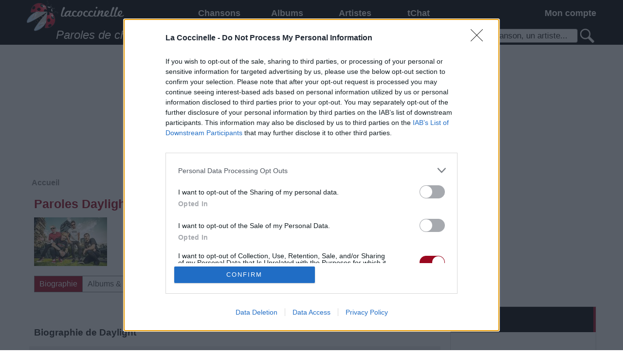

--- FILE ---
content_type: text/html; charset=utf-8
request_url: https://www.lacoccinelle.net/943979.html
body_size: 10036
content:
<!DOCTYPE html>
<html lang="fr">
	<head>
		<meta http-equiv="Content-Type" content="text/html; charset=utf-8"/>
		<title>🐞 Paroles Daylight : paroles de chansons, traductions et nouvelles chansons</title>
		<meta name="description" content="Paroles de chansons, traduction et explication de texte et paroles, dernières et nouvelles chansons, biographie Daylight : "/>
		<!--[if IE]><meta http-equiv="X-UA-Compatible" content="IE=edge"/><![endif]-->
		<link href="/r.css?1767680490" rel="stylesheet" type="text/css"/>
		<link rel="icon" type="image/gif" href="/favicon.gif?1767680490"/>
		<script src="/master.js?1767680490"></script><script src="/gallery.js?1767680490"></script><script src="/fader.js?1767680490"></script>
		<script>
			dwService.reload = false;
			dwService.setTargetings({"pagId":"1672","pagType":"content","layId":"864","directories":["\/"],"conId":"943979","appId":"4748"});
		</script>
		
		<meta name="viewport" content="width=device-width, initial-scale=1.0"/>
		
		
		<meta property="og:title" content="🐞 Paroles Daylight : paroles de chansons, traductions et nouvelles chansons"/><meta property="og:url" content="https://www.lacoccinelle.net/943979.html"/><meta property="og:image" content="https://www.lacoccinelle.net/1021141-1.jpg?20191117"/><meta property="og:image:width" content="400"/><meta property="og:image:height" content="267"/><meta name="dailymotion-domain-verification" content="dmgepwi9vfezvfr61"/>
<meta property="fb:admins" content="541931859"/>
<script>/* JS_IGNORE */
var _x_={b:!0,c:[],start:(new Date()).getTime()};
if ((typeof _dfpOut) !== 'undefined' && _dfpOut){_x_.c.push('dfp:no');}
</script>
<script src="/rightad.js?1767680490"></script>
<meta property="fb:app_id" content="163663240368390"/>
		<script>
			dwService.initGA(['UA-4587199-1', 'UA-26394066-3']);
			
		</script>
	</head>
	<body id="layout864" class="dom1 contentPage cdir app4748 status3">
		<div id="contener">
			<div id="dw-bp-container"><div id="dw-bp-xs" class="visible-xs-block"></div><div id="dw-bp-sm" class="visible-sm-block"></div><div id="dw-bp-lg" class="visible-lg-block"></div></div>
			<div id="header-background">
				<div id="header">
					<div id="header-content">
						<div class="header"></div>
						<!--Ht@7728--><div id="fixed-menu">
<div class="tight-row clearfix">
<div class="hidden-xs col-sm-3" id="responsive-logo">
<a href="/index.html" title="Paroles de chansons"></a>
</div>
<div class="col-sm-6">
<!--/Ht@7728--><!--Me@7701--><div class="responsive-menu clearfix"><nav id="responsiveNav" class="clearfix">
	<div class="col-xs-3 nav-button">
		<a href="#" onclick="dwElement.get('responsiveMenu').style.display = dwElement.get('responsiveMenu').style.display ? '' : 'block'; return false;">
			<span></span><br/><span></span><br/><span></span>
		</a>
	</div>
	<div class="col-xs-9 nav-extra">
		La Coccinelle <a href="#" onclick="dwElement.setDisplayStyle('responsive-search', null); return false"><img src="/search-responsive.png?1767680490" alt="Recherche"/></a>
<a href="#" onclick="dwElement.setDisplayStyle('responsive-login', null); return false"><img src="/login-responsive.png?1767680490" alt="Connexion"/><span id="responsive-login_numbers_"></span></a>
<script>dwUser.displayIfLogged('responsive-login_numbers_');</script>
	</div>

	<div class="col-xs-12 nav-list" id="responsiveMenu">
		<ul>
			
			
			
			<li style="width:29.63%" class="nav-li level-1">
				<a href="/index.html" onclick="if (dwElement.getBreakpoint() === 'xs')
							return true;
						dwElement.setDisplayStyle('responsiveMenu1', null);
						return false">Chansons</a>
				<ul id="responsiveMenu1">
					<li class="level-2"><a href="/index.html">Chansons</a></li>
					<li class="level-2"><a href="/playlists-musique/index.html">Playlists musicales</a></li><li class="level-2"><a href="/paroles-officielles/index.html">Paroles officielles</a></li><li class="level-2"><a href="/tablatures/index.html">Tablatures</a></li>
				</ul>
			</li>
			
			
			
			<li style="width:22.16%" class="nav-li level-1"><a href="/albums/index.html">Albums</a></li>
			
			
			
			
			<li style="width:29.63%" class="nav-li level-1"><a href="/artistes/index.html">Artistes</a></li>
			
			
			
			
			<li style="width:18.55%" class="nav-li level-1"><a href="/tchat/index.html">tChat</a></li>
			
			
			
		</ul>
	</div>
</nav>
</div><!--/Me@7701--><!--Ht@7710--></div>
<div class="col-xs-12 col-sm-3" id="responsive-login">
<!--/Ht@7710--><!--LoBo@7704--><div class="responsive-login"><div id="loginBoxLogged" style="display:none" class="loginBox">
	<a href="#" onclick="dwElement.setDisplayStyle('loginBoxMenuLogged', null);
			return false">Mon compte <span id="loginBox_numbers_" class="number"></span></a>
	<a href="#" title="Déconnexion" onclick="dwElement.setDisplayStyle('loginBoxMenuLogged', false);
			dwUser.logout();
			return false;"><img src="/iconlogout.png?1767680490" alt=""/></a>
	<table id="loginBoxMenuLogged">
		<tr>
			<td>
				<a href="#" onclick="dwElement.setDisplayStyle('loginBoxMenuLogged', false);
						dwUser.go('account');
						return false;">
					<span id="loginBox_mediumavatar_"></span><br/><br/>
					<span id="loginBox_pseudo_"></span>
				</a>
			</td>
			<td>
				<table>
					<tr>
						<td><img src="/iconmessage.png?1767680490" alt=""/><span id="loginBox_msg_" class="number"></span></td>
						<td><a href="#" onclick="dwElement.setDisplayStyle('loginBoxMenuLogged', false);
								dwUser.go('message');
								return false;">Mes messages</a></td>
					</tr>
					<tr>
						<td><img src="/iconnotifications.png?1767680490" alt=""/><span id="loginBox_notif_" class="number"></span></td>
						<td><a href="#" onclick="dwElement.setDisplayStyle('loginBoxMenuLogged', false);
								dwUser.go('notifications');
								return false;" >Mes notifications</a></td>
					</tr>
					<tr>
						<td><img src="/iconfriends.png?1767680490" alt=""/><span id="loginBox_fr_" class="number"></span></td>
						<td><a href="#" onclick="dwElement.setDisplayStyle('loginBoxMenuLogged', false);
								dwUser.go('friends');
								return false;">Mes amis</a></td>
					</tr>
					<tr>
						<td><img src="/iconmypage.png?1767680490" alt=""/></td>
						<td><a href="#" onclick="dwElement.setDisplayStyle('loginBoxMenuLogged', false);
								dwUser.go('user');
								return false;">Ma page personnelle</a></td>
					</tr>
					<tr>
						<td><img src="/icontools.png?1767680490" alt=""/></td>
						<td><a href="#" onclick="dwElement.setDisplayStyle('loginBoxMenuLogged', false);
								dwUser.go('account');
								return false;">Mes paramètres</a></td>
					</tr>
					<tr>
						<td><img src="/iconfolder.png?1767680490" alt=""/></td>
						<td><a href="#" onclick="dwElement.setDisplayStyle('loginBoxMenuLogged', false);
								dwUser.go();
								return false;">Mes contenus</a></td>
					</tr>
					<tr>
						<td><img src="/iconfavorites.png?1767680490" alt=""/></td>
						<td><a href="#" onclick="dwElement.setDisplayStyle('loginBoxMenuLogged', false);
								dwLightBox.cache = true;
								dwLightBox.open('Mes contenus favoris', dwService.getUrl('s', 'contents.favorites'), 'ajax');
								return false;">Mes contenus favoris</a></td>
					</tr>
					<tr>
						<td><img src="/iconadd.png?1767680490" alt=""/></td>
						<td><a href="#" onclick="dwElement.setDisplayStyle('loginBoxMenuLogged', false);
								dwUser.go('content');
								return false;">Ajouter un contenu</a></td>
					</tr>
					<tr style="display:none" id="loginBox_row_editcontent_">
						<td><img src="/iconedit.png?1767680490" alt=""/></td>
						<td><a href="#" id="loginBox_editcontent_">Éditer ce contenu</a></td>
					</tr>
					<tr style="display:none">
						<td><img src="/iconcredits.png?1767680490" alt=""/><span id="loginBox_crd_" class="number"></span></td>
						<td><a href="#" onclick="dwElement.setDisplayStyle('loginBoxMenuLogged', false);
								dwUser.go('credit');
								return false;">Mes crédits</a></td>
					</tr>
					<tr style="display:none">
						<td><img src="/iconorders.png?1767680490" alt=""/></td>
						<td><a href="#" onclick="dwElement.setDisplayStyle('loginBoxMenuLogged', false);
								dwUser.go('orders');
								return false;">Mes commandes</a></td>
					</tr>
				</table>
			</td>
		</tr>
	</table>
</div>
<div id="loginBoxNotLogged" class="loginBox">
	<a href="#" onclick="dwElement.setDisplayStyle('loginBoxMenuNotLogged', null);
			return false">Mon compte</a>
	<table id="loginBoxMenuNotLogged">
		<tr>
			<td>
				<a href="#" title="Connexion" onclick="dwElement.setDisplayStyle('loginBoxMenuNotLogged', false);
						dwUser.login();
						return false;">Connexion</a>
			</td>
		</tr>
		<tr>
			<td>
				<a href="#" title="Inscription" onclick="dwElement.setDisplayStyle('loginBoxMenuNotLogged', false);
						dwService.open('register', 'Inscription');
						return false;">Inscription</a>
			</td>
		</tr>
		
		<tr>
			<td>
				<a id="facebook-connect" href="#" onclick="dwElement.setDisplayStyle('loginBoxMenuNotLogged', false);
						dwUser.loginFrom('facebook', 'https://www.lacoccinelle.net');
						return false;"><span>Connexion via Facebook</span></a>
			</td>
		</tr>
		
		
		<tr>
			<td>
				<a id="twitter-connect" href="#" onclick="dwElement.setDisplayStyle('loginBoxMenuNotLogged', false);
						dwUser.loginFrom('twitter', 'https://www.lacoccinelle.net');
						return false;"><span>Connexion via Twitter</span></a>
			</td>
		</tr>
		
		
		<tr>
			<td>
				<a id="google-connect" href="#" onclick="dwElement.setDisplayStyle('loginBoxMenuNotLogged', false);
						dwUser.loginFrom('google', 'https://www.lacoccinelle.net');
						return false;"><span>Connexion via Google+</span></a>
			</td>
		</tr>
		
		
		<tr>
			<td>
				<a id="live-connect" href="#" onclick="dwElement.setDisplayStyle('loginBoxMenuNotLogged', false);
						dwUser.loginFrom('live', 'https://www.lacoccinelle.net');
						return false;"><span>Connexion via Windows Live</span></a>
			</td>
		</tr>
		
		
		<tr>
			<td>
				<a id="openid-connect" href="#" onclick="dwElement.setDisplayStyle('loginBoxMenuNotLogged', false);
						dwUser.loginFrom('openid', 'https://www.lacoccinelle.net');
						return false;"><span>Connexion via OpenID</span></a>
			</td>
		</tr>
	</table>
</div>
<script>
	dwUser.displayIfLogged('loginBoxLogged', 'loginBoxNotLogged');
	dwUser.displayIfLogged('loginBox_numbers_');
	dwUser.displayIfLogged('loginBox_mediumavatar_');
	dwUser.displayIfLogged('loginBox_pseudo_');
	dwUser.displayIfLogged('loginBox_msg_');
	dwUser.displayIfLogged('loginBox_fr_');
	dwUser.displayIfLogged('loginBox_notif_');
	dwUser.displayIfLogged('loginBox_crd_');
	if (dwService.targetings.pagType === 'content')
	{
		dwElement.setDisplayStyle('loginBox_row_editcontent_', true);
		dwElement.get('loginBox_editcontent_').onclick = function ()
		{
			dwElement.setDisplayStyle('loginBoxMenuLogged', false);
			dwUser.go('content', dwService.targetings.conId);
			return false;
		};
	}
</script></div><!--/LoBo@7704--><!--Ht@7731--></div>
</div>
<div class="tight-row clearfix">
<div class="hidden-xs col-sm-7" id="responsive-title">Paroles de chansons et traductions</div>
<div class="col-xs-12 col-sm-5" id="responsive-search">
<!--/Ht@7731--><!--SeFo@7707--><div class="responsive-search">
<form action="/s.html" method="post" id="searchForm-7707" onsubmit="return dwSearch.send(this.id);">
	<p>
		<span class="searchForm">
			<input type="text" name="q" id="searchForm-7707-q" size="15" data-value="Une chanson, un artiste..." value="Une chanson, un artiste..." onfocus="if ((typeof dwSearch.d['searchForm-7707']) !== 'undefined' && this.value === this.getAttribute('data-value'))
						this.value = '';
					dwSearch.suggestKey(7707, event);" onkeydown="return dwSearch.suggestKey(7707, event);" onkeyup="dwUtils.runOnce('search-7707', function ()
							{
								dwSearch.suggest(7707)
							}, 500);
							return false;" onblur="dwSearch.suggestHide(7707);"/><a href="#" onclick="if (dwSearch.send('searchForm-7707') === true)
										dwElement.get('searchForm-7707').submit();
									return false;"><img id="searchForm-7707-default" src="/spacer.gif?1767680490" alt="Une chanson, un artiste..."/></a>
		</span>
		<input type="submit" style="display:none"/><!-- affiché uniquement pour qu'en tapant sur entrée dans un champ ça POST le formulaire -->
	</p>
	<div id="searchForm-7707-suggestions" class="search-suggests" style="display:none"></div>
	<div id="searchForm-7707-message" style="display:none"></div>
</form>
<script>
	dwAjax.setMessages('searchForm-7707', {1: 'Veuillez entrer au moins un mot-clé de recherche'});
	dwSearch.restore('searchForm-7707');
dwSearch.suggestInit(7707, '4748,4761,4762,5873,5935', 10);
</script>
</div><!--/SeFo@7707--><!--Ht@7716--></div>
</div>
</div>
<!--/Ht@7716--><!--Ht@4808--><div class="thisis728"><div class="slots" data-format="17980" style="display:none"></div>
<div class="slots" data-format="438" style="margin:0 -15px"></div>
</div><!--/Ht@4808-->
						<div class="footer"></div>
					</div>
				</div>
			</div>
			<div id="body-background">
				<div id="body-header"></div>
				<div id="body">
					<div id="body-content">
						
						<div id="clr-z3" class="clr-zone">&nbsp;</div>
						<div id="zone3"><div class="header"></div><div id="subzone3"><!--Ht@4807--><div class="thisis300 overhidden"><div class="slots" data-format="439"></div>
</div><!--/Ht@4807--><!--LiCoCh@6795--><!--/LiCoCh@6795--><!--Ht@4840--><div class="box facebox"><h4>Facebook</h4>
<div id="facebookIframe"></div>
<script><!--
if (dwElement.getBreakpoint() !== 'xs') {
  dwElement.addEvent(null, 'dom', function()
  {
    dwElement.setValue('facebookIframe', '<i' + 'frame src="https://www.facebook.com/plugins/likebox.php?href=http%3A%2F%2Fwww.facebook.com%2Flacoccinelle.net&amp;width=288&amp;colorscheme=light&amp;show_faces=false&amp;stream=false&amp;header=false&amp;height=70" scrolling="no" frameborder="0" style="border:none; overflow:hidden; width:288px; height:70px;" allowTransparency="true"></i' + 'frame>');
  });
} //-->
</script>
</div><!--/Ht@4840--><!--Ht@7836--><div class="box"><div style="text-align:center;padding:15px 0">
<a href="https://www.amazon.fr/gp/dmusic/promotions/AmazonMusicUnlimited?&tag=lacoccindunet-21&camp=5482&creative=677370&linkCode=ur1&adid=0T3YDJW73SBWANDZWSFW&" onclick="dwDocument.openWindow(this.href);
				return false;">
<img src="/amazing_twothreefour_sixzero.jpg?1767680490" alt="" width="234" height="60"/><br/>
30 jours d'essai gratuit !
</a>
</div>
</div><!--/Ht@7836--><!--Ht@7645--><div class="thisis300 overhidden"><div class="slots" data-format="503"></div>
</div><!--/Ht@7645--></div><div class="footer"></div></div>
						
						<div id="clr-z2" class="clr-zone">&nbsp;</div>
						<div id="zone2"><div class="header"></div><div id="subzone2"><!--PaFi@6710--><div class="breadcrumb">

<ol id="breadcrumb" class="dwBreadcrumb" vocab="http://schema.org/" typeof="BreadcrumbList">
	
	<li property="itemListElement" typeof="ListItem">
		<a href="/index.html" title="Accueil" property="item" typeof="WebPage"><span property="name">Accueil</span></a>
		<meta property="position" content="1"/>
		
	</li>
	
</ol></div><!--/PaFi@6710--><!--Ht@7746--><div class="thisis728xs"><div class="slots" data-format="438" data-responsive="xs" style="overflow-x:hidden"></div>
</div><!--/Ht@7746--><!--CoPe@4748--><div class="artistID"><div id="content943979" class="content contentPerson item responsiveContent">

<div class="title col-xs-12"><div class="inner"><h1>Paroles Daylight, chansons et traductions</h1>
</div></div>

<div class="media col-xs-5 col-sm-3"><div class="inner"><a href="#" onclick="dwLightBox.open('Daylight','/1021141.jpg?20191117','img');return false;"><img src="/1021141-2.jpg?20191117" width="150" height="98" style="margin:7px 0px;" alt="Daylight"/></a>
</div></div>

<div class="digbury col-xs-7 col-sm-8"><div class="inner"><a href="#" class="contentDig" onclick="dwUser.exec(dwAjax.messages['contentDigBury'].signin, function(){dwContent.digbury('943979','contentDigBury-4748x943979');}); return false;"><img src="/spacer.gif?1767680490" alt=""/><span id="contentDigBury-4748x943979Dig">0</span></a> <a href="#"  class="contentBury" onclick="dwUser.exec(dwAjax.messages['contentDigBury'].signin, function(){dwContent.digbury('943979','contentDigBury-4748x943979',true);}); return false;"><img src="/spacer.gif?1767680490" alt=""/><span id="contentDigBury-4748x943979Bury">0</span></a>
<span id="contentDigBury-4748x943979-message" style="display:none;"></span></div></div>

<div class="favorite col-xs-7 col-sm-1"><div class="inner"><a href="#" onclick="dwUser.exec('', function ()
		{
			dwAjax.postUpdate(dwService.getUrl('t', 'contents.favorite', 'id=943979'), 'favoriteForm-4748')
		});
		return false;" data-tooltip="Ajouter/supprimer «Daylight» de mes contenus favoris" onmouseover="dwTooltip.show(this);" onmouseout="dwTooltip.hide();"><img src="/iconfavorites.png?1767680490" alt=""/></a>
<span id="favoriteForm-4748-message" style="display:none"></span>
<script>dwAjax.setMessages('favoriteForm-4748', {0: '«Daylight» a été ajouté à vos contenus favoris', 1: 'veuillez vous connecter', 3: '«Daylight» a été supprimé de vos contenus favoris'});</script></div></div>

<div class="link col-xs-7 col-sm-9"><div class="inner"><a href="http://daylightband.com/" rel="external" onclick="dwDocument.openWindow(this.href); return false;">Daylight</a></div></div>

<div class="shareThis col-xs-12 col-sm-9"><div class="inner"><div class="sharethis-inline-share-buttons"></div>
<script>
	var _shrThs = _shrThs || false;
	if (!_shrThs)
	{
		_shrThs = true;
		dwDocument.addScript('//platform-api.sharethis.com/js/sharethis.js#property=5e21943e1f2cca0012b64c2c&product=sop', true);
	}
</script>
</div></div>

<div class="menu col-xs-12"><div class="inner"><ul class="content-menu clearfix" id="content-menu-0">
	<li><a href="#content943979">&uArr;</a></li>
	
	<li class="active"><a href="#content-menu-0">Biographie</a></li>
	
	<li><a href="#content-menu-1">Albums &amp; Chansons</a></li>
	
	<li><a href="#content-menu-2">Téléchargements</a></li>
	
	<li><a href="#content-menu-3">Photos</a></li>
	
	<li><a href="#content-menu-4">Corrections &amp; commentaires</a></li>
	
</ul></div></div>

<div class="tonefuse col-xs-12 col-xs-padding-5" style="clear:left"><div class="inner"><div id="cf_async_39384746"></div>
<script>
	var _tf = _tf || {l: false, m: false, f: []};
	(function ()
	{
		var c = function ()
		{
			if (_tf.f.length && (typeof window.cf) !== 'undefined')
			{
				var f = _tf.f.pop();
				f();
				c();
			}
		};
		_tf.f.push(function ()
		{
			window.cf.showAsyncAd({
				artist: 'daylight',
				song: '',
				adunit_id: '39384746',
				div_id: 'cf_async_39384746'
			});
		});
		if (!_tf.l)
		{
			_tf.l = true;
			window.cf_async = !0;
			var r = document.createElement("script"), s = document.getElementsByTagName("script")[0];
			r.async = !0;
			r.src = "//srv.clickfuse.com/showads/showad.js";
			if (r.readyState)
			{
				r.onreadystatechange = function ()
				{
					if ("loaded" === r.readyState || "complete" === r.readyState)
					{
						r.onreadystatechange = null;
					}
					c();
				};
			}
			else
			{
				r.onload = c;
			}
			s.parentNode.insertBefore(r, s);
			_tf.it = function (format)
			{
				if (_tf.m)
				{
					return false;
				}
				if (!_x_.ios && !_x_.android) // uniquement pour iOS / Android
				{
					return _x_.call(format);
				}
				_tf.m = true;
				_x_.c.push(function ()
				{
					var div = document.createElement('div');
					div.id = 'cf_async_39384746_2';
					document.body.appendChild(div);
					_tf.f.push(function ()
					{
						window.cf.showAsyncAd({
							artist: 'daylight',
							song: '',
							adunit_id: '100001184',
							div_id: div.id,
							flex: true
						});
					});
					c();
				});
			};
		}
		else
		{
			c();
		}
	})();
</script>
</div></div>

<div class="text col-xs-12"><div class="inner"><h3>Biographie de Daylight</h3>
<div class="slots col-in-read" data-format="10001" style="min-height:350px"></div><p>Daylight est un groupe pop-punk formé en 2004 à Barcelone en Espagne.<br/>Il est composé de Olek Burek (basse-chant), <br/>Wojtek Burek (guitare-chant), Albert Domenèch (guitare) et Victor Vera (batterie).<br class="clear" style="clear:both;"/></p>
<p>Le groupe s'inspire du style de vie et de l'attitude de Barcelone. Il a très vite débuté avec l'ambition de ses membres, leur travail acharné et la passion de transformer leurs rêves en réalité. <br/>Avec de nombreuses apparitions sur les médias espagnols et européens (ainsi que MTV, Rockzone, Rocksound, etc...), Daylight partage des tournées avec des groupes comme McFly, MxPx, Reel Big Fish, The Ataris, Zebrahead et joue dans des festivals comme Groezrock à Meerhout en Belgique et TheXGames en Espagne où le groupe est en tête d'affiche.<br/>Avec une fidèle et croissante légion de fans, le groupe se produit de Barcelone à Pékin, en passant par de nombreux pays comme le Japon. Après 10 années ensemble, Daylight est de retour avec un nouvel album où les deux frères jumeaux Burek prennent le contrôle vocal.<br class="clear" style="clear:both;"/></p>
<p>C'est en 2008 qu'ils sortent leur premier album &quot;Party Assault&quot;. Leur deuxième album &quot;2 Cool 4 School&quot; sort en 2011. &quot;My Seventeen&quot; est le premier single du groupe, sorti en 2012, qui est la version longue de la chanson apparu dans l'album précédent. 2014 marque l'arrivée de leur deuxième single &quot;Consequences&quot;, suivi de très près par leur nouvel album &quot;One More Fight&quot; au son pop-punk frais dont les mélodies et les paroles sont très accrocheuses. Les 10 chansons de &quot;One More Fight&quot; prouvent une fois de plus que du bon rock peut être créé en Europe du Sud. Les fans de New Found Glory, A Day to Remember et Simple Plan sont conquis par ce groupe.<br class="clear" style="clear:both;"/></p>
<p>Produit et mixé par Andrea Fusini (Upon This Downing, MsWhite, Ready Set Fall) auprès de Andrew Wade (A Day to Remember, The Ghost Inside, A Loss for Words), le groupe ivestit 100% de son temps et de sa passion afin de composer les meilleures musiques, avec certitude que l'avenir leur réserve de grandes choses.<br/>_______________<br class="clear" style="clear:both;"/></p>
<p>Merci à Olek Burek pour les informations qu'il m'a envoyé ainsi qu'à l'ensemble du groupe pour l'autorisation de publication de leurs images et paroles !<br/>_______________<br class="clear" style="clear:both;"/></p>
<p>Site: http://daylightband.com<br/>Facebook: http://facebook.com/daylight<br/>iTunes: http://goo.gl/gRMEiT<br/>Spotify: http://goo.gl/5W8LDj<br/>Twitter: http://twitter.com/daylightband<br/>Instagram: http://instagram.com/daylightbcn</p>
<div class="slots col-in-read" data-format="22974" style="min-height:350px"></div>
<div style="clear:both;" class="clr-zone">&nbsp;</div>
</div></div>

<div class="menu col-xs-12"><div class="inner"><ul class="content-menu clearfix" id="content-menu-1">
	<li><a href="#content943979">&uArr;</a></li>
	
	<li><a href="#content-menu-0">Biographie</a></li>
	
	<li class="active"><a href="#content-menu-1">Albums &amp; Chansons</a></li>
	
	<li><a href="#content-menu-2">Téléchargements</a></li>
	
	<li><a href="#content-menu-3">Photos</a></li>
	
	<li><a href="#content-menu-4">Corrections &amp; commentaires</a></li>
	
</ul></div></div>

<div class="tracks col-xs-12"><div class="inner">
<h6><em>2008</em> <a href="/943980.html">Party Assault</a></h6>


<table>
	
	<tr>
		<td class="track-number">01.</td>
		<td class="track-title"><a href="/944211.html">The One For You</a></td>
		<td class="track-mp3"></td>
	</tr>
	
	<tr>
		<td class="track-number">03.</td>
		<td class="track-title"><a href="/944324.html">Million Stars Hotel</a></td>
		<td class="track-mp3"></td>
	</tr>
	
</table>


<h6><em>2011</em> <a href="/943981.html">2 Cool 4 School</a></h6>


<table>
	
	<tr>
		<td class="track-number">01.</td>
		<td class="track-title"><a href="/944963.html">Summer Season</a></td>
		<td class="track-mp3"></td>
	</tr>
	
</table>

</div></div>

<div class="tonefuse col-xs-12 col-xs-padding-5" style="clear:left"><div class="inner"><div id="cf_async_39384747"></div>
<script>
	var _tf = _tf || {l: false, m: false, f: []};
	(function ()
	{
		var c = function ()
		{
			if (_tf.f.length && (typeof window.cf) !== 'undefined')
			{
				var f = _tf.f.pop();
				f();
				c();
			}
		};
		_tf.f.push(function ()
		{
			window.cf.showAsyncAd({
				artist: 'daylight',
				song: '',
				adunit_id: '39384747',
				div_id: 'cf_async_39384747'
			});
		});
		if (!_tf.l)
		{
			_tf.l = true;
			window.cf_async = !0;
			var r = document.createElement("script"), s = document.getElementsByTagName("script")[0];
			r.async = !0;
			r.src = "//srv.clickfuse.com/showads/showad.js";
			if (r.readyState)
			{
				r.onreadystatechange = function ()
				{
					if ("loaded" === r.readyState || "complete" === r.readyState)
					{
						r.onreadystatechange = null;
					}
					c();
				};
			}
			else
			{
				r.onload = c;
			}
			s.parentNode.insertBefore(r, s);
			_tf.it = function (format)
			{
				if (_tf.m)
				{
					return false;
				}
				if (!_x_.ios && !_x_.android) // uniquement pour iOS / Android
				{
					return _x_.call(format);
				}
				_tf.m = true;
				_x_.c.push(function ()
				{
					var div = document.createElement('div');
					div.id = 'cf_async_39384747_2';
					document.body.appendChild(div);
					_tf.f.push(function ()
					{
						window.cf.showAsyncAd({
							artist: 'daylight',
							song: '',
							adunit_id: '100001184',
							div_id: div.id,
							flex: true
						});
					});
					c();
				});
			};
		}
		else
		{
			c();
		}
	})();
</script>
</div></div>

<div class="menu col-xs-12"><div class="inner"><ul class="content-menu clearfix" id="content-menu-2">
	<li><a href="#content943979">&uArr;</a></li>
	
	<li><a href="#content-menu-0">Biographie</a></li>
	
	<li><a href="#content-menu-1">Albums &amp; Chansons</a></li>
	
	<li class="active"><a href="#content-menu-2">Téléchargements</a></li>
	
	<li><a href="#content-menu-3">Photos</a></li>
	
	<li><a href="#content-menu-4">Corrections &amp; commentaires</a></li>
	
</ul></div></div>

<div class="musicAffiliates col-xs-12"><div class="inner"><h3>Pour prolonger le plaisir musical :</h3>
<ul>
	
	<li>
		
		<a href="#" onclick="return dwDocument.openWindow('https://maxitabs.com/?ae=213');">Vous aimez chanter, apprenez la guitare chez <img src="/music-maxitabs.png?1767680490" alt="Maxitabs"/></a>
		
	</li>
	
	
	<li>
		
		<a href="#" onclick="return dwDocument.openWindow('/scripts/music/itunes.php?artist=daylight&amp;album=&amp;song=&amp;at=1001lbK');">Télécharger légalement les MP3 sur <img src="/music-itunes.png?1767680490" alt="iTunes"/></a>
		
	</li>
	
	
	<li>
		
		<a href="#" onclick="return dwDocument.openWindow('https://www.amazon.fr/gp/search?keywords=daylight&amp;tag=lacoccindunet-21');">Télécharger légalement les MP3 ou trouver le CD sur <img src="/music-amazon.png?1767680490" alt="Amazon"/></a>
	</li>
	
	
	<li>
		
		<a href="#" onclick="return dwDocument.openWindow('http://www.cdandlp.com/search/?q=daylight&amp;lng=1&amp;affilie=dugwood&amp;utm_source=www.lacoccinelle.net&amp;utm_medium=logo&amp;utm_campaign=affiliation');">Trouver des vinyles et des CD sur <img src="/music-cdandlp.png?1767680490" alt="CDandLP"/></a>
		
	</li>
	
	
	
	
	<li>
		
		<a href="#" onclick="return dwDocument.openWindow('https://www.woodbrass.com/?utm_source=affilae&utm_medium=affiliation&utm_campaign=lacoccinelle&utm_term=224#ae224');">Trouver un instrument de musique ou une partition au meilleur prix sur <img src="/music-woodbrass.png?1767680490" alt="WoodBrass"/></a>
		
	</li>
	
</ul></div></div>

<div class="menu col-xs-12"><div class="inner"><ul class="content-menu clearfix" id="content-menu-3">
	<li><a href="#content943979">&uArr;</a></li>
	
	<li><a href="#content-menu-0">Biographie</a></li>
	
	<li><a href="#content-menu-1">Albums &amp; Chansons</a></li>
	
	<li><a href="#content-menu-2">Téléchargements</a></li>
	
	<li class="active"><a href="#content-menu-3">Photos</a></li>
	
	<li><a href="#content-menu-4">Corrections &amp; commentaires</a></li>
	
</ul></div></div>

<div class="gallery col-xs-12"><div class="inner"><div id="contentGalleryP">
	<div id="contentGalleryPrevious"><a href="#" onclick="dwGallery.next(false);
			return false;"><img src="/galleryprevious.png?1767680490" alt=""/></a></div>
	<div id="contentGalleryNext"><a href="#" onclick="dwGallery.next(true);
			return false;"><img src="/gallerynext.png?1767680490" alt=""/></a></div>
	<div id="contentGalleryPlay"><a href="#" onclick="dwGallery.play();
			return false;"><img id="contentGalleryPP" src="/galleryplay.png?1767680490" alt=""/></a></div>
</div>

<div id="contentGallery">
	<div><span id="contentGallery-0" style="display:none"></span><span id="contentGallery-1" style="display:none"></span><span id="contentGallery-2" style="display:none"></span><span id="contentGallery-3" style="display:none"></span><span id="contentGallery-4" style="display:none"></span><span id="contentGallery-5" style="display:none"></span><span id="contentGallery-6" style="display:none"></span></div>
</div>


<table id="contentGalleryT"><tr><td id="contentGalleryT-0"><a id="contentGalleryA-0" href="#" onclick="dwGallery.show(0);
		return false;"><img src="/1205486-0.jpg?20191117" width="90" height="86" style="margin:2px 0px;" alt="Daylight"/></a></td><td id="contentGalleryT-1"><a id="contentGalleryA-1" href="#" onclick="dwGallery.show(1);
		return false;"><img src="/1205486-0.jpg?20191117" width="90" height="86" style="margin:2px 0px;" alt="Daylight"/></a></td><td id="contentGalleryT-2"><a id="contentGalleryA-2" href="#" onclick="dwGallery.show(2);
		return false;"><img src="/1205486-0.jpg?20191117" width="90" height="86" style="margin:2px 0px;" alt="Daylight"/></a></td><td id="contentGalleryT-3"><a id="contentGalleryA-3" href="#" onclick="dwGallery.show(3);
		return false;"><img src="/1205486-0.jpg?20191117" width="90" height="86" style="margin:2px 0px;" alt="Daylight"/></a></td><td id="contentGalleryT-4"><a id="contentGalleryA-4" href="#" onclick="dwGallery.show(4);
		return false;"><img src="/1205486-0.jpg?20191117" width="90" height="86" style="margin:2px 0px;" alt="Daylight"/></a></td><td id="contentGalleryT-5"><a id="contentGalleryA-5" href="#" onclick="dwGallery.show(5);
		return false;"><img src="/1205486-0.jpg?20191117" width="90" height="86" style="margin:2px 0px;" alt="Daylight"/></a></td><td id="contentGalleryT-6"><a id="contentGalleryA-6" href="#" onclick="dwGallery.show(6);
		return false;"><img src="/1205486-0.jpg?20191117" width="90" height="86" style="margin:2px 0px;" alt="Daylight"/></a></td></tr></table>

<script>dwGallery.init({"images":["<a href=\"#\" onclick=\"dwGallery.pause();dwLightBox.open('', 0, 'gallery');return false\"><ignore=\"\/1205486-3121.jpg?20191117\" width=\"640\" height=\"624\" style=\"margin:8px 0px;\" alt=\"Daylight\"\/><\/a>","<a href=\"#\" onclick=\"dwGallery.pause();dwLightBox.open('', 1, 'gallery');return false\"><ignore=\"\/1021533-3121.jpg?20191117\" width=\"640\" height=\"424\" style=\"margin:108px 0px;\" alt=\"Daylight\"\/><\/a>","<a href=\"#\" onclick=\"dwGallery.pause();dwLightBox.open('', 2, 'gallery');return false\"><ignore=\"\/1021147-3121.jpg?20191117\" width=\"640\" height=\"424\" style=\"margin:108px 0px;\" alt=\"Daylight\"\/><\/a>","<a href=\"#\" onclick=\"dwGallery.pause();dwLightBox.open('', 3, 'gallery');return false\"><ignore=\"\/1021148-3121.jpg?20191117\" width=\"640\" height=\"426\" style=\"margin:107px 0px;\" alt=\"Daylight\"\/><\/a>","<a href=\"#\" onclick=\"dwGallery.pause();dwLightBox.open('', 4, 'gallery');return false\"><ignore=\"\/1021149-3121.jpg?20191117\" width=\"640\" height=\"480\" style=\"margin:80px 0px;\" alt=\"Daylight\"\/><\/a>","<a href=\"#\" onclick=\"dwGallery.pause();dwLightBox.open('', 5, 'gallery');return false\"><ignore=\"\/1205489-3121.jpg?20191117\" width=\"640\" height=\"640\" style=\"margin:0px 0px;\" alt=\"Daylight\"\/><\/a>","<a href=\"#\" onclick=\"dwGallery.pause();dwLightBox.open('', 6, 'gallery');return false\"><ignore=\"\/1205492-3121.jpg?20191117\" width=\"640\" height=\"640\" style=\"margin:0px 0px;\" alt=\"Daylight\"\/><\/a>"],"media":["\/1205486.jpg?20191117","\/1021533.jpg?20191117","\/1021147.jpg?20191117","\/1021148.jpg?20191117","\/1021149.jpg?20191117","\/1205489.jpg?20191117","\/1205492.jpg?20191117"],"thumbnails":["<ignore=\"\/1205486-0.jpg?20191117\" width=\"90\" height=\"86\" style=\"margin:2px 0px;\" alt=\"Daylight\"\/>","<ignore=\"\/1021533-0.jpg?20191117\" width=\"90\" height=\"58\" style=\"margin:16px 0px;\" alt=\"Daylight\"\/>","<ignore=\"\/1021147-0.jpg?20191117\" width=\"90\" height=\"58\" style=\"margin:16px 0px;\" alt=\"Daylight\"\/>","<ignore=\"\/1021148-0.jpg?20191117\" width=\"90\" height=\"60\" style=\"margin:15px 0px;\" alt=\"Daylight\"\/>","<ignore=\"\/1021149-0.jpg?20191117\" width=\"90\" height=\"66\" style=\"margin:12px 0px;\" alt=\"Daylight\"\/>","<ignore=\"\/1205489-0.jpg?20191117\" width=\"90\" height=\"90\" style=\"margin:0px 0px;\" alt=\"Daylight\"\/>","<ignore=\"\/1205492-0.jpg?20191117\" width=\"90\" height=\"90\" style=\"margin:0px 0px;\" alt=\"Daylight\"\/>"],"titles":["Daylight","Daylight","Daylight","Daylight","Daylight","Daylight","Daylight"],"width":640,"height":640,"length":7}, 5, 5);</script>
<noscript><p><img src="/1205486-3121.jpg?20191117" width="640" height="624" style="margin:8px 0px;" alt="Daylight"/></p><p><img src="/1021533-3121.jpg?20191117" width="640" height="424" style="margin:108px 0px;" alt="Daylight"/></p><p><img src="/1021147-3121.jpg?20191117" width="640" height="424" style="margin:108px 0px;" alt="Daylight"/></p><p><img src="/1021148-3121.jpg?20191117" width="640" height="426" style="margin:107px 0px;" alt="Daylight"/></p><p><img src="/1021149-3121.jpg?20191117" width="640" height="480" style="margin:80px 0px;" alt="Daylight"/></p><p><img src="/1205489-3121.jpg?20191117" width="640" height="640" style="margin:0px 0px;" alt="Daylight"/></p><p><img src="/1205492-3121.jpg?20191117" width="640" height="640" style="margin:0px 0px;" alt="Daylight"/></p></noscript></div></div>

<div class="menu col-xs-12"><div class="inner"><ul class="content-menu clearfix" id="content-menu-4">
	<li><a href="#content943979">&uArr;</a></li>
	
	<li><a href="#content-menu-0">Biographie</a></li>
	
	<li><a href="#content-menu-1">Albums &amp; Chansons</a></li>
	
	<li><a href="#content-menu-2">Téléchargements</a></li>
	
	<li><a href="#content-menu-3">Photos</a></li>
	
	<li class="active"><a href="#content-menu-4">Corrections &amp; commentaires</a></li>
	
</ul></div></div>

<div class="tags col-xs-12"><div class="inner empty"></div></div>


</div></div><!--/CoPe@4748--><!--Ht@7798--><div class="thanks-block"><script>dwAjax.setMessages('contentThanks', {0:'Merci à vous !', 1:'Une erreur est survenue', signin:'Connectez-vous pour remercier l\'auteur'});</script>
<a href="#" onclick="dwUser.exec(dwAjax.messages.contentThanks.signin, function(){dwContent.thanks(dwService.targetings.conId,'contentThanks');}); return false;">Dire «merci» pour cette traduction</a><span id="contentThanks-message"></span> <a href="#" onclick="dwUser.exec(dwAjax.messages.contentThanks.signin, function(){dwUser.go('content', dwService.targetings.conId);}); return false;">Corriger une erreur</a>
</div><!--/Ht@7798--><!--Ht@7648--><div class="thisis300 overhidden"><div class="slots tbla-block" data-format="336280"></div>
</div><!--/Ht@7648--></div><div class="footer"></div></div>
						
						<div id="clr-z4" class="clr-zone">&nbsp;</div>
						<div id="zone4"><div class="header"></div><div id="subzone4"><!--Co@4764--><div class="comments">

<h3 class="label">Vos commentaires</h3>
<div id="contentComments">
	
	<div>
		
		
	</div>
	<div class="commentsList">
		
		<p>Aucun commentaire pour le moment</p>
	</div>
	
	
</div>


<form action="/transactions/comment.php" id="dwCmtForm" method="post" onsubmit="dwUser.exec('Connectez-vous pour ajouter un commentaire', dwContent.postComment); return false">
	  <table id="dwCmtTable">
		<colgroup><col style="width:52px"/><col/><col/></colgroup>
		
		<tr>
			<td rowspan="2" id="dwCmtPseudo"><span id="dwCmtUserMsg_small2avatar_"></span></td>
			<td colspan="2">
				<input type="hidden" name="conId" id="cmtId" value="943979"/>
				<input type="hidden" name="md5" id="cmtMd5" value="cf77cf2e66b6fda079e2377930fa9936"/>
				<textarea name="comment" id="dwCmtTxt" cols="50" rows="2" onfocus="if (this.value === 'Ajoutez votre commentaire...')
							this.value = '';" onkeyup="dwContent.updateCommentLength();">Ajoutez votre commentaire...</textarea>
			</td>
		</tr>
		<tr>
			<td style="text-align:left">
				<em>
					Caractères restants : <span id="dwCmtLength">1000</span><br/>
					<label><input type="checkbox" name="subscribe" value="yes" checked="checked"/> Prévenez-moi d'un nouveau commentaire</label>
				</em>
			</td>
			<td style="text-align:right"><input class="submit" type="submit" value="Commenter"/></td>
		</tr>
	</table>
</form>
<div id="dwCmtForm-message" style="display:none"></div>

<script>
	dwContent.cmtOwnerId = dwUtils.toInt('0');
	dwUser.displayIfLogged('dwCmtLogged', 'dwCmtNotLogged1');
	dwUser.displayIfLogged(false, 'dwCmtNotLogged3');
	dwUser.displayIfLogged(false, 'dwCmtNotLogged4');
	dwUser.displayIfLogged('dwCmtUserMsg_small2avatar_');
	if (dwUser.isLogged === false)
	{
		dwElement.setValue('dwCmtUserName', dwUser.pseudo);
		dwElement.setValue('dwCmtUserEmailConfirm', dwUser.mail);
		dwElement.setValue('dwCmtUserWebsite', dwUser.website);
	}
	else
	{
		dwElement.setValue('dwCmtUserName', '');
		dwElement.setValue('dwCmtUserEmailConfirm', '');
		dwElement.setValue('dwCmtUserWebsite', '');
	}
	dwAjax.setMessages('dwCmtForm', {0: 'Votre commentaire a été ajouté avec succès, il sera affiché dans quelques instants', 1: 'Une erreur est survenue lors de l\'ajout de votre commentaire, veuillez nous excuser du désagrément', 2: 'Votre commentaire a été ajouté avec succès, il sera affiché aprés modération', 3: 'Votre commentaire est vide', 5: 'Votre commentaire est trop long', 7: 'Vous avez posté il y a quelques secondes un commentaire similaire, merci de patienter le temps qu\'il s\'affiche', 9: 'Un champ obligatoire est vide', 11: 'Adresse email non valide', 13: 'URL du site internet non valide', 15: 'Adresse email enregistrée <a href="#" onclick="dwUser.exec(\'Connectez-vous pour ajouter un commentaire\', dwContent.postComment);return false;">Connectez-vous</a>'});
	dwAjax.setMessages('cmtDigBury', {0: 'Merci de votre participation', 1: 'Une erreur est survenue, vérifiez que vous êtes toujours connecté'});
	dwAjax.setMessages('chooseCmt', {0: 'Votre choix apparaîtra dans quelques instants', 1: 'Une erreur est survenue, vérifiez que vous êtes toujours connecté'});
	dwAjax.setMessages('alertCmt', {0: 'Merci de votre participation'});
	dwContent.loadComment();
</script>
</div><!--/Co@4764--></div><div class="footer"></div></div>
						
						<div id="clr-zLast" class="clr-zone">&nbsp;</div>
					</div>
				</div>
				<div id="body-footer"></div>
			</div>
			<div id="footer-background">
				<div id="footer">
					<div id="footer-content">
						<div class="header"></div>
						<!--Ht@7725--><div class="responsive-footer"><script>/* JS_IGNORE */var _paywall = {c: [],load: function (){dwDocument.addScript('/paywall-stripe.js?1767680490',true);}};_x_.c.push('class:slots');(function(d,u){if(!_x_.b)return;var s=d.createElement('script'),h=d.getElementsByTagName('head')[0];s.type='text/javascript';s.async=!0;if(d.location.hash.indexOf('debug-ads-for-')>=0)u='https://ads.dugwood.com/publishers/lacoccinelle.js?d=overload';s.src=u;h.insertBefore(s,h.firstChild);})(document,'/extrad.js?1767680490');</script>
<div class="footer-social">
Retrouvez-nous sur
<a href="/rss.xml"><img src="/footer-rss.png?1767680490" alt="RSS Paroles de chansons"/></a>
<a href="http://twitter.com/lacoccinellenet" onclick="dwDocument.openWindow(this.href, 'twitter');return false"><img src="/footer-twitter.png?1767680490" alt="Twitter Paroles de chansons"/></a>
<a href="http://www.facebook.com/lacoccinelle.net" onclick="dwDocument.openWindow(this.href, 'facebook');return false"><img src="/footer-facebook.png?1767680490" alt="Facebook Paroles de chansons"/></a>
</div>

<div class="footer-links clearfix">
<div class="col-xs-12 col-sm-4">
<a href="/index.html">Paroles de chansons</a>
<a href="/top/index.html">Top 50 chansons</a>
<a href="/dc/index.html">Derniers ajouts de paroles</a>
<a href="/actualites-musique/index.html">Actualités musicales</a>
</div>
<div class="col-xs-12 col-sm-4">
<a href="/poesies/index.html">Poésies et poèmes</a>
<a href="/poesies/poetes-ecrivains/index.html">Poètes</a>
<a href="/liens/index.html">Partenaires</a>
</div>
<div class="col-xs-12 col-sm-4">
<a href="/faq/index.html">Foire aux questions</a>
<a href="/s/index.html">Contact</a>
<a href="#" onclick="dwService.open('tou');return false">Conditions d'utilisation du site</a>
<a href="#" onclick="return _x_.consent();">Paramètres de confidentialité</a>
</div>
</div>
</div><!--/Ht@7725-->
						<div class="footer"></div>
					</div>
				</div>
			</div>
		</div>
		<script src="/tools.js?1767680490"></script>

			<script>dwElement.runLoaded();</script>
				
		</body>
</html>


--- FILE ---
content_type: text/javascript; charset=utf-8
request_url: https://www.lacoccinelle.net/gallery.js?1767680490
body_size: 1124
content:
function dwGallery(){}dwGallery.prototype.reload=0,dwGallery.prototype.images=[],dwGallery.prototype.thumbs=0,dwGallery.prototype.zoom="",dwGallery.prototype.responsive=!1,dwGallery.prototype.init=function(e,t,l){if(this.images=e,this.thumbs=t,dwElement.setDisplayStyle("contentGalleryP",2<=this.images.length&&0!==this.thumbs),dwElement.setDisplayStyle("contentGallery",0!==this.thumbs),0!==this.images.length)if(this.reload=0<l?l+1:0,0===this.thumbs)this.setThumbnail(0);else{var a,e=document.location.hash.match(/#(play|pause)([0-9]+)/),t=document.getElementById("contentGalleryP").parentNode,l=t.offsetWidth||t.clientWidth||290,i={previous:dwElement.get("contentGalleryPrevious"),previousA:dwElement.get("contentGalleryPrevious").childNodes[0],next:dwElement.get("contentGalleryNext"),nextA:dwElement.get("contentGalleryNext").childNodes[0]};for(a in this.images.width>l&&(this.responsive=!0,this.images.height=Math.ceil(l/this.images.width*this.images.height),this.images.width=l),i)i[a].style.width=Math.ceil(this.images.width/8)+"px",i[a].style.height=this.images.height+"px",i[a].style.lineHeight=this.images.height+"px";dwElement.get("contentGalleryPlay").style.width="100%",e&&e[2]?(t=dwUtils.toInt(e[2]),this.load("image",t,!0),"play"===e[1]&&(dwElement.get("contentGalleryPP").src=dwService.getStatic("gallerypause","png"),setTimeout(dwGallery.play,dwFader.playTempo)),setTimeout(function(){var e=dwElement.getPosition("contentGallery");scrollTo(0,Math.max(0,e[1]-10))},1e3)):this.load("image",0,!0),dwFader.callback.contentGallery=function(e){dwGallery.load("image",e)}}return!0},dwGallery.prototype.checkReload=function(e){if(this.reload){if(1===this.reload)return!1!==dwFader.play.contentGallery?document.location.href="#play"+dwFader.current.contentGallery:document.location.href="#pause"+dwFader.getId("contentGallery",e),document.location.reload(),!1;--this.reload}return!0},dwGallery.prototype.show=function(e){return this.thumbs?!(!this.checkReload(!0)||!this.load("image",e)||(dwFader.fade("contentGallery",e),0)):(dwGallery.pause(),dwLightBox.open("",e,"gallery"),!1)},dwGallery.prototype.setThumbnail=function(e){var t=0,l=this.images.images.length;if(this.thumbs)for(;t<l;t+=1)t>=Math.max(0,Math.min(l-this.thumbs-1,e-Math.floor(this.thumbs/2)))&&t<=Math.min(l,Math.max(this.thumbs,e+Math.floor(this.thumbs/2)))?(this.load("thumbnail",t),dwElement.setDisplayStyle("contentGalleryT-"+t,!0)):dwElement.setDisplayStyle("contentGalleryT-"+t,!1),t===e?dwElement.addClass("contentGalleryA-"+t,"selected"):dwElement.removeClass("contentGalleryA-"+t,"selected");else for(;t<l;t+=1)this.load("thumbnail",t);return dwElement.setDisplayStyle("contentGalleryT",!0),!0},dwGallery.prototype.load=function(e,t,l){var a,i;for((l=l||!1)&&(l=this.images.images[t].match(/ignore="([^"]*)"/))&&l[1]&&((i=new Image).onload=function(){dwFader.init("contentGallery",t,dwGallery.responsive)},i.src=l[1]),a=Math.max(t-1,0);a<=Math.min(t+1,this.images.length-1);a++)"thumbnail"===e?this.images.thumbnails[a]&&(dwElement.setValue("contentGalleryA-"+a,this.fixImage(this.images.thumbnails[a])),this.images.thumbnails[a]=!1):this.images.images[a]&&(dwElement.setValue("contentGallery-"+a,this.fixImage(this.images.images[a])),this.images.images[a]=!1);return"image"===e&&this.setThumbnail(t),!0},dwGallery.prototype.next=function(e){this.checkReload(e)&&dwFader.fade("contentGallery",e),this.pause()},dwGallery.prototype.play=function(){dwFader.play.contentGallery?this.pause():(dwElement.get("contentGalleryPP").src=dwService.getStatic("gallerypause","png"),dwFader.play("contentGallery"))},dwGallery.prototype.pause=function(){dwElement.get("contentGalleryPP").src=dwService.getStatic("galleryplay","png"),dwFader.pause("contentGallery")},dwGallery.prototype.fixImage=function(e){return e=e.replace(/<ignore/,"<img src"),e=this.responsive?e.replace(/ style="[^"]*"/,"").replace(/<img/,'<img class="img-responsive"'):e};var dwGallery=new dwGallery;